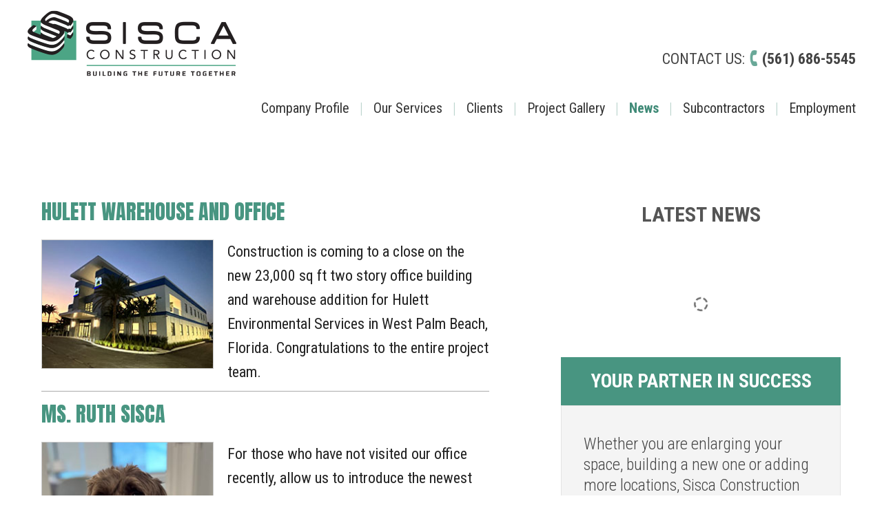

--- FILE ---
content_type: text/html; charset=utf-8
request_url: https://siscaconstruction.com/news?start=3
body_size: 8587
content:
<!DOCTYPE html>
<html lang="en-gb" dir="ltr">
<head>
	<meta name="viewport" content="width=device-width, initial-scale=1.0" />
	<meta charset="utf-8">
	<meta name="generator" content="Joomla! - Open Source Content Management">
	<title>Sisca Construction Services - News</title>
	<link href="/news?format=feed&amp;type=rss" rel="alternate" type="application/rss+xml" title="Sisca Construction Services - News">
	<link href="/news?format=feed&amp;type=atom" rel="alternate" type="application/atom+xml" title="Sisca Construction Services - News">
	<link href="/templates/sisca/favicon.ico" rel="icon" type="image/vnd.microsoft.icon">
<link href="/media/com_eventgallery/dist/eventgallery.css?v=5.7.4&amp;e=1" rel="stylesheet">
	<link href="/media/com_eventgallery/dist/responsive-static.css?v=5.7.4&amp;e=1" rel="stylesheet">
	<link href="/media/plg_system_jcepro/site/css/content.min.css?fe2b19f2ee347603dcb1ee4916167c1f" rel="stylesheet">
	<link href="https://fonts.googleapis.com/css?family=Roboto+Condensed:300,400,400i,700,700i" rel="stylesheet">
	<link href="https://fonts.googleapis.com/css?family=Anton" rel="stylesheet">
	<link href="/templates/sisca/css/font-awesome.css?f4a6f3" rel="stylesheet">
	<link href="/templates/sisca/css/owl.carousel.min.css?f4a6f3" rel="stylesheet">
	<link href="/templates/sisca/css/slicknav.css?f4a6f3" rel="stylesheet">
	<link href="/templates/sisca/css/style.css?f4a6f3" rel="stylesheet">
	<link href="/templates/sisca/css/responsive.css?f4a6f3" rel="stylesheet">
	<link href="https://fonts.googleapis.com/css?family=Open+Sans:400,400i,600,600i,700,700i&amp;subset=cyrillic,cyrillic-ext,latin-ext" rel="stylesheet">
	<link href="/media/com_ingallery/css/frontend.css?v=3.6.1" rel="stylesheet">
	<style>    div#events .item .eg-content,
    .eventgallery-subcategories .wrapper .content,
    .event-thumbnail.img-thumbnail,
    .eventgallery-events-imagelist .event-thumbnail,
    .eventgallery-module .thumbnails .thumbnail,
    .singleimage .thumbnail,
    #bigimageContainer,
    .imagetypeselection-container .eg-img,
    .share-preview .eg-img,
    .cart-item .item-image img,
    .eg-plg-img,
    .report-image .eg-img,
    .plg-eventgallery-event .eg-img
     {
      border: 1px solid #eee;
      border-radius: 5px;
      box-shadow: 0 4px 8px rgba(0, 0, 0, .05);
      overflow: hidden;
    }
    
    .thumbnails .event-thumbnail.img-thumbnail,
    .cart-item .img-thumbnail,
    .singleimage .thumbnail
     {
      padding: 0;
    }
    
    .thumbnails .event-thumbnail.img-thumbnail,
    .singleimage .thumbnail
     {
      margin: 8px;
    }</style>
<script type="application/json" class="joomla-script-options new">{"system.paths":{"root":"","rootFull":"https:\/\/siscaconstruction.com\/","base":"","baseFull":"https:\/\/siscaconstruction.com\/"},"csrf.token":"3f4d746b677bd14e2c8b0cc36037c8e3","joomla.jtext":{"JLIB_FORM_CONTAINS_INVALID_FIELDS":"The form cannot be submitted as it's missing required data. <br> Please correct the marked fields and try again.","JLIB_FORM_FIELD_REQUIRED_VALUE":"Please fill in this field","JLIB_FORM_FIELD_REQUIRED_CHECK":"One of the options must be selected","JLIB_FORM_FIELD_INVALID_VALUE":"This value is not valid"}}</script>
	<script src="/media/system/js/core.min.js?a3d8f8"></script>
	<script src="/media/system/js/fields/validate.min.js?75ac5d" type="module"></script>
	<script src="/media/mod_menu/js/menu.min.js?f4a6f3" type="module"></script>
	<script src="/media/vendor/jquery/js/jquery.min.js?3.7.1"></script>
	<script src="/media/legacy/js/jquery-noconflict.min.js?504da4"></script>
	<script src="/media/com_eventgallery/dist/eventgallery.js?v=5.7.4&amp;e=1"></script>
	<script src="/media/com_ingallery/js/masonry.pkgd.min.js?v=3.6.1" defer></script>
	<script src="/media/com_ingallery/js/frontend.js?v=3.6.1" defer></script>
	<script>window.EventGalleryLightboxConfiguration={"navigationFadeDelay":0,"slideshowSpeed":3000,"doUseSlideshow":true,"doUseAutoplay":false,"doTrackImageHits":true,"trackImageHitsUrl":"\/api\/index.php\/v1\/eventgallery\/imagehitcounter","KEY_CLOSE":"Close (Esc)","KEY_SHARE":"Share","KEY_DOWNLOAD":"Download","KEY_BUY":"Buy","KEY_ZOOM":"Zoom in\/out","KEY_PREVIOUS":"Previous (arrow left)","KEY_NEXT":"Next (arrow right)","KEY_FULLSCREEN":"Fullscreen","KEY_PLAYSLIDESHOW":"Play Slideshow","KEY_PAUSESLIDESHOW":"Pause Slideshow"};</script>
	<script>window.EventGalleryCartConfiguration={"add2cartdialogurl":"\/component\/eventgallery\/singleimage?layout=imagesetselection&format=raw&Itemid=106","removeUrl":"\/component\/eventgallery\/rest?task=removefromcart&format=raw&Itemid=106","add2cartUrl":"\/component\/eventgallery\/rest?task=add2cart&format=raw&Itemid=106","getCartUrl":"\/component\/eventgallery\/rest?task=getCart&format=raw&Itemid=106","removeLinkTitle":"Remove item from cart","removeAllItemsWarning":"Are you sure you want to remove all items from your cart?"};</script>
	<script>window.EventGalleryGooglePhotosConfiguration={"albumUrl":"\/component\/eventgallery\/googlephotosapi?task=getAlbum&format=raw&Itemid=106","albumsUrl":"\/component\/eventgallery\/googlephotosapi?task=getAlbums&format=raw&Itemid=106"};</script>
	<script type="application/json" id="ingallery-cfg">{"ajax_url":"\/component\/ingallery\/?task=gallery.view&language=en-GB","ajax_data_url":"\/component\/ingallery\/?task=picture.data&language=en-GB","lang":{"error_title":"Unfortunately, an error occurred","system_error":"Sytem error. Please view logs for more information or enable display errors in InGallery components settings."}}</script>

	
<!-- Google tag (gtag.js) -->
<script async src="https://www.googletagmanager.com/gtag/js?id=G-XBHHR57GHK"></script>
<script>
  window.dataLayer = window.dataLayer || [];
  function gtag(){dataLayer.push(arguments);}
  gtag('js', new Date());

  gtag('config', 'G-XBHHR57GHK');
</script>


<script async src='https://tag.simpli.fi/sifitag/1b366490-073e-0139-80fe-06b4c2516bae'></script>

</head>

<!-- custom class for content area -->

<body class="inner-page ">
	
<header>
  <div class="container">
       <div class="logo">
    <a href="https://siscaconstruction.com/">
<div id="mod-custom88" class="mod-custom custom">
    <div><img src="/images/logo.png" alt="Partners Employment Lawyers" /></div></div>
</a>
    </div>
      
    <div class="menu">
    
          <div class="header-right">
        <div class="right-top">
          <div class="header-call">
          
<div id="mod-custom89" class="mod-custom custom">
    <div>Contact Us: <img src="/images/call-icon.png" /> <a href="tel:(561)686-5545">(561) 686-5545</a></div></div>

          </div>
          <div class="clear"></div>
        </div>
      </div>
            
            <div class="nav-search">
        <div class="navigation">
        <ul class="mod-menu mod-list nav ">
<li class="nav-item item-102 deeper parent"><a href="/company-profile" >Company Profile</a><ul class="mod-menu__sub list-unstyled small"><li class="nav-item item-125"><a href="/company-profile/our-team" >Our Team</a></li></ul></li><li class="nav-item item-103"><a href="/our-services" >Our Services</a></li><li class="nav-item item-104"><a href="/clients" >Clients</a></li><li class="nav-item item-105 deeper parent"><a href="/project-gallery" >Project Gallery</a><ul class="mod-menu__sub list-unstyled small"><li class="nav-item item-129"><a href="/project-gallery/clubhouses" >Clubhouses</a></li><li class="nav-item item-130"><a href="/project-gallery/financial" >Financial</a></li><li class="nav-item item-131"><a href="/project-gallery/hospitality" >Hospitality</a></li><li class="nav-item item-132"><a href="/project-gallery/retail" >Retail</a></li><li class="nav-item item-133"><a href="/project-gallery/municipal-public" >Municipal/Public</a></li><li class="nav-item item-134"><a href="/project-gallery/medical" >Medical</a></li><li class="nav-item item-135"><a href="/project-gallery/speciality" >Speciality</a></li><li class="nav-item item-136"><a href="/project-gallery/storage" >Storage</a></li><li class="nav-item item-137"><a href="/project-gallery/offices" >Offices</a></li></ul></li><li class="nav-item item-106 current active"><a href="/news" aria-current="page">News</a></li><li class="nav-item item-107"><a href="/subcontractors" >Subcontractors</a></li><li class="nav-item item-108"><a href="/employment" >Employment</a></li></ul>
  
        </div>
      </div>
           
    </div>
  </div>
</header>


<div class="content-box">
  <div class="container">
      
    <div class="content-side right">
          <div class="blog" itemscope itemtype="https://schema.org/Blog">
    
        
    
    
    
    
                    		
        
        												<div class="items-row cols-1 row-0 row-fluid clearfix">
		   				<div class="span12">
					<div class="item column-1"
						itemprop="blogPost" itemscope itemtype="https://schema.org/BlogPosting">
							
    <div class="page-header">
                    <h2 itemprop="name">
                                    Hulett Warehouse and Office                            </h2>
        
        
        
            </div>
<div class="pull-left item-image">
            <img src="/images/news/Hulett_Warehouse_and_Office_Building.jpg" itemprop="thumbnail" width="250" height="188" loading="lazy">        </div>


    
    

    
        
        
                        
Construction is coming to a close on the new 23,000 sq ft two story office building and warehouse addition for Hulett Environmental Services in West Palm Beach, Florida.&nbsp;Congratulations to the entire project team.
        
    

    
    
    
        
					</div>
				</div>
				
            </div>
						        												<div class="items-row cols-1 row-1 row-fluid clearfix">
		   				<div class="span12">
					<div class="item column-1"
						itemprop="blogPost" itemscope itemtype="https://schema.org/BlogPosting">
							
    <div class="page-header">
                    <h2 itemprop="name">
                                    Ms. Ruth Sisca                            </h2>
        
        
        
            </div>
<div class="pull-left item-image">
            <img src="/images/news/Ruth_Sisca-_Puppy_Officer_in_Training.jpg" itemprop="thumbnail" width="250" height="349" loading="lazy">        </div>


    
    

    
        
        
                        
For those who have not visited our office recently, allow us to introduce the newest member of our staff Ms. Ruth Sisca. Ruth has been very busy assisting her big brother Buddy with his Chief Puppy Officer duties and is doing a wonderful job.
        
    

    
    
    
        
					</div>
				</div>
				
            </div>
						        												<div class="items-row cols-1 row-2 row-fluid clearfix">
		   				<div class="span12">
					<div class="item column-1"
						itemprop="blogPost" itemscope itemtype="https://schema.org/BlogPosting">
							
    <div class="page-header">
                    <h2 itemprop="name">
                                    Senior Project Superintendent John Johnson                            </h2>
        
        
        
            </div>
<div class="pull-left item-image">
            <img src="/images/news/JJ_Celebrating_EP_opening.jpg" itemprop="thumbnail">        </div>


    
    

    
        
        
                        
Senior Project Superintendent John Johnson celebrating the completion of the new Eastpointe Country Club project. Congratulations to the entire project team on this milestone achievement.&nbsp;
        
    

    
    
    
        
					</div>
				</div>
				
            </div>
						        												<div class="items-row cols-1 row-3 row-fluid clearfix">
		   				<div class="span12">
					<div class="item column-1"
						itemprop="blogPost" itemscope itemtype="https://schema.org/BlogPosting">
							
    <div class="page-header">
                    <h2 itemprop="name">
                                    Goldfish Swim School                            </h2>
        
        
        
            </div>
<div class="pull-left item-image">
            <img src="/images/news/Goldfish_Swim.png" itemprop="thumbnail">        </div>


    
    

    
        
        
                        
New Project: Sisca Construction has recently been awarded the contract for a new 7,560 sq ft Goldfish Swim School.
        
    

    
    
    
        
					</div>
				</div>
				
            </div>
						        												<div class="items-row cols-1 row-4 row-fluid clearfix">
		   				<div class="span12">
					<div class="item column-1"
						itemprop="blogPost" itemscope itemtype="https://schema.org/BlogPosting">
							
    <div class="page-header">
                    <h2 itemprop="name">
                                    Troiano Medical group                            </h2>
        
        
        
            </div>
<div class="pull-left item-image">
            <img src="/images/news/Troiano_Medical.jpg" itemprop="thumbnail">        </div>


    
    

    
        
        
                        
New Project: Sisca Construction has recently been award the contract for a 4,000 sq ft medical office build out and façade renovation for Troiano Medical group.
        
    

    
    
    
        
					</div>
				</div>
				
            </div>
						        												<div class="items-row cols-1 row-5 row-fluid clearfix">
		   				<div class="span12">
					<div class="item column-1"
						itemprop="blogPost" itemscope itemtype="https://schema.org/BlogPosting">
							
    <div class="page-header">
                    <h2 itemprop="name">
                                    Project Completion Lauderhill Fire Station #30                            </h2>
        
        
        
            </div>
<div class="pull-left item-image">
            <img src="/images/Lauderhill_Fire_Station_30.JPG" itemprop="thumbnail">        </div>


    
    

    
        
        
                        
Sisca Construction recently completed construction of the new 9,500 sq ft two bay Fire Station for the City of Lauderhill, Florida.
        
    

    
    
    
        
					</div>
				</div>
				
            </div>
						        												<div class="items-row cols-1 row-6 row-fluid clearfix">
		   				<div class="span12">
					<div class="item column-1"
						itemprop="blogPost" itemscope itemtype="https://schema.org/BlogPosting">
							
    <div class="page-header">
                    <h2 itemprop="name">
                                    Project Completion boutique Hotel at the Jupiter Pointe Marina                            </h2>
        
        
        
            </div>
<div class="pull-left item-image">
            <img src="/images/Jupiter_Pointe_Hotel.jpg" itemprop="thumbnail">        </div>


    
    

    
        
        
                        
Sisca Construction recently completed construction of the new 4 Story boutique Hotel at the Jupiter Pointe Marina. This project was phase II of the Mariana Master Plan and earlier last year we completed phase I which consisted of additions and new Marina Ship Store.
        
    

    
    
    
        
					</div>
				</div>
				
            </div>
						             
    
            <div class="items-more">
            
<ol class="nav nav-tabs nav-stacked">
            <li>
            <a href="/news/73-new-projects-md-now">
                New Projects MD Now</a>
        </li>
            <li>
            <a href="/news/68-project-completion-dq-grill-and-chill">
                Project Completion DQ Grill and Chill</a>
        </li>
            <li>
            <a href="/news/69-new-project-at-alton-town-center">
                New Project at Alton Town Center</a>
        </li>
            <li>
            <a href="/news/70-project-completion-five-below">
                Project Completion Five Below</a>
        </li>
            <li>
            <a href="/news/61-groundbreaking-for-new-eastpointe-country-club">
                Groundbreaking for new Eastpointe Country Club</a>
        </li>
            <li>
            <a href="/news/62-groundbreaking-for-margate-fire-station-58">
                Groundbreaking for Margate Fire Station #58</a>
        </li>
            <li>
            <a href="/news/63-ribbon-cutting-ceremony-and-grand-opening-of-the-city-of-boca-raton-fire-station-6">
                Ribbon Cutting Ceremony and Grand Opening of the City of Boca Raton Fire Station #6</a>
        </li>
            <li>
            <a href="/news/60-women-in-construction-spotlight-meet-doreen-hair">
                Women in Construction Spotlight: Meet Doreen Hair</a>
        </li>
            <li>
            <a href="/news/57-new-9-000-sq-ft-margate-fire-station-58">
                New 9,000 sq ft Margate Fire Station #58</a>
        </li>
            <li>
            <a href="/news/58-new-eastpointe-country-club-project-in-palm-beach-gardens">
                New Eastpointe Country Club project in Palm Beach Gardens</a>
        </li>
    </ol>
        </div>
    
                <div class="pagination">
                            <p class="counter pull-right">
                    Page 1 of 6                </p>
                        
            
<ul class="pagination-list">
	    <li class="disabled ">
        <a><span class="fa fa-angle-double-left" aria-hidden="true"></span></a>
    </li>
	    <li class="disabled ">
        <a><span class="fa fa-angle-left" aria-hidden="true"></span></a>
    </li>

			        <li class="active page-item">
        <a aria-current="true" aria-label="Page 1" href="#" class="page-link">1</a>
    </li>
			    <li class="page-item">
        <a aria-label="Go to page 2" href="/news?start=7" class="page-link">
            2        </a>
    </li>
			    <li class="page-item">
        <a aria-label="Go to page 3" href="/news?start=14" class="page-link">
            3        </a>
    </li>
			    <li class="page-item">
        <a aria-label="Go to page 4" href="/news?start=21" class="page-link">
            4        </a>
    </li>
			    <li class="page-item">
        <a aria-label="Go to page 5" href="/news?start=28" class="page-link">
            5        </a>
    </li>
			    <li class="page-item">
        <a aria-label="Go to page 6" href="/news?start=35" class="page-link">
            6        </a>
    </li>
	
	    <li class="page-item">
        <a aria-label="Go to next page" href="/news?start=7" class="page-link">
            <span class="fa fa-angle-right" aria-hidden="true"></span>        </a>
    </li>
	    <li class="page-item">
        <a aria-label="Go to end page" href="/news?start=35" class="page-link">
            <span class="fa fa-angle-double-right" aria-hidden="true"></span>        </a>
    </li>
</ul>

            
        </div>
    </div>

    </div>
    
       <div class="right-side">
      <div class="moduletable  project-galleries">
            <h3 >Latest News</h3>        
<div id="mod-custom113" class="mod-custom custom">
    <p><div class="ingallery-container" data-id="1"></div></p></div>
</div>
<div class="moduletable  right-col partner-section">
            <h3 >Your Partner in Success</h3>        
<div id="mod-custom102" class="mod-custom custom">
    <div class="partner-des">
<p>Whether you are enlarging your space, building a new one or adding more locations, Sisca Construction can help you achieve your goals while optimizing the quality and value of your investment.</p>
<p style="text-align: center;"><strong>Call us today to discuss your needs.</strong></p>
<h2><a href="tel:(561)686-5545"> (561) 686-5545</a></h2>
</div></div>
</div>

    </div>
       
  </div>
</div>

<div class="clearfix"></div>

<div class="clients-section">
 
   <div class="col-sm-12">
    <div class="row">
      <div class="right-section">
                       <h2 class="">What Our Clients Say</h2>            
<div class="latestnews">
<div class="owl-carousel owl-theme">
<div class="item">

<div class="col-sm-4 slide-img common">
<div class="row">
  <div class="left-section">
  <img src="/images/City_of_Boca_Raton_Logo.png" alt="" />
  </div>
</div>
</div>
<div class="dec-col col-sm-8 slide-text common">
<div class="text-inner">  
<p>“ Sisca is a seasoned Contractor who knows how to get the job done, making our project fun. ”</p>
<p><strong>Michael J. Dyko, Capital Improvements Manager, The City of Boca Raton</strong></p>          </div>       
</div>
</div>

	<!--<li itemscope itemtype="https://schema.org/Article">
		<a href="/testimonials/65-michael-j-dyko-capital-improvements-manager-the-city-of-boca-raton" itemprop="url">
			<span itemprop="name">
				Michael J. Dyko, Capital Improvements Manager, The City of Boca Raton			</span>
		</a>
	</li>-->
<div class="item">

<div class="col-sm-4 slide-img common">
<div class="row">
  <div class="left-section">
  <img src="/images/SLWSD.png" alt="" />
  </div>
</div>
</div>
<div class="dec-col col-sm-8 slide-text common">
<div class="text-inner">  
<p>“ The Quality of the finished product is excellent and on-site supervision, coordination and oversight provided by Sisca personnel have insured that the project stayed on schedule and within the established budget. The District has been very satisfied with performance by Sisca on the project to date and would be comfortable recommending them for construction of similar projects by other municipal clients. ”</p>
<p><strong>Dennis Pickle, District Manager St. Lucie West Services District</strong></p>          </div>       
</div>
</div>

	<!--<li itemscope itemtype="https://schema.org/Article">
		<a href="/testimonials/66-dennis-pickle-district-manager-st-lucie-west-services-district" itemprop="url">
			<span itemprop="name">
				Dennis Pickle, District Manager St. Lucie West Services District			</span>
		</a>
	</li>-->
<div class="item">

<div class="col-sm-4 slide-img common">
<div class="row">
  <div class="left-section">
  <img src="/images/City_of_Palm_Beach_Gardens_Logo.png" alt="" />
  </div>
</div>
</div>
<div class="dec-col col-sm-8 slide-text common">
<div class="text-inner">  
<p>“ Sisca Construction Services delivered two remarkable buildings that service, not only our staff and residents but brings countless other agencies and people to practice and train. Sisca has established a clear pattern of success. ”</p>
<p><strong>Maria Marino, Council Member, City of Palm Beach Gardens</strong></p>          </div>       
</div>
</div>

	<!--<li itemscope itemtype="https://schema.org/Article">
		<a href="/testimonials/67-maria-marino-council-member-city-of-palm-beach-gardens" itemprop="url">
			<span itemprop="name">
				Maria Marino, Council Member, City of Palm Beach Gardens			</span>
		</a>
	</li>-->
<div class="item">

<div class="col-sm-4 slide-img common">
<div class="row">
  <div class="left-section">
  <img src="/images/the-arc-logo.jpg" alt="" />
  </div>
</div>
</div>
<div class="dec-col col-sm-8 slide-text common">
<div class="text-inner">  
<p>“ Sisca Construction maintains a professional and detailed approach in everything they do. They have expertise in navigating municipal zoning and coding, estimates and sub-contractor negotiations. The Arc of Palm Beach County is honored to work with Sisca Construction on its many facility expansions and improvement efforts. We could not recommend them more highly. ”</p>
<p><strong>Pamela Payne, President and CEO, The ARC of Palm Beach County</strong></p>          </div>       
</div>
</div>

	<!--<li itemscope itemtype="https://schema.org/Article">
		<a href="/testimonials/64-kimberly-mccarten-president-and-ceo-the-arc-of-palm-beach-county" itemprop="url">
			<span itemprop="name">
				Kimberly McCarten, President and CEO, The ARC of Palm Beach County			</span>
		</a>
	</li>-->
<div class="item">

<div class="col-sm-4 slide-img common">
<div class="row">
  <div class="left-section">
  <img src="/images/testimonials/Temple_Judea.png" alt="" />
  </div>
</div>
</div>
<div class="dec-col col-sm-8 slide-text common">
<div class="text-inner">  
<p>“ From the onset of this project, we found SISCA CONSTRUCTION to be extremely professional and a pleasure to work with. The attention given to this project by both Charlie Sisca and Chuck Holland made us feel that we had more than a business arrangement but a partnership in completing a building we are both very proud of. ”</p>
<p><strong>Rabbi Joel L. Levine, Temple Judea</strong></p>          </div>       
</div>
</div>

	<!--<li itemscope itemtype="https://schema.org/Article">
		<a href="/testimonials/13-rabbi-joel-l-levine-temple-judea" itemprop="url">
			<span itemprop="name">
				Rabbi Joel L. Levine, Temple Judea			</span>
		</a>
	</li>-->
<div class="item">

<div class="col-sm-4 slide-img common">
<div class="row">
  <div class="left-section">
  <img src="/images/testimonials/Palm_Beach_Community_Bank.png" alt="" />
  </div>
</div>
</div>
<div class="dec-col col-sm-8 slide-text common">
<div class="text-inner">  
<p>“ Our experience has been much better than we were accustomed to receiving from general contractors. Not only did they require all sub-contractors to do a great job, but Sisca was also very helpful</p>
<p>in finalizing the small details that add so much to a job and to the appearance of a project. ”</p>
<p><strong>Calvin L. Cearley, Palm Beach Community Bank</strong></p>          </div>       
</div>
</div>

	<!--<li itemscope itemtype="https://schema.org/Article">
		<a href="/testimonials/14-calvin-l-cearley-palm-beach-community-bank" itemprop="url">
			<span itemprop="name">
				Calvin L. Cearley, Palm Beach Community Bank			</span>
		</a>
	</li>-->
<div class="item">

<div class="col-sm-4 slide-img common">
<div class="row">
  <div class="left-section">
  <img src="/images/testimonials/Ember_Group_Buccan.png" alt="" />
  </div>
</div>
</div>
<div class="dec-col col-sm-8 slide-text common">
<div class="text-inner">  
<p>“ As someone who has built a number of restaurants over the years, I have come to appreciate great construction firms and especially those that have real expertise in building restaurants. We recently engaged Sisca Construction to take on a very challenging project on the island of Palm Beach... ”</p>
<p><strong>Sam Slattery, The Ember Group, Buccan Restaurant</strong></p>
                <p>
			<a class="arrow-testi " href="/testimonials/20-sam-slattery-the-ember-group-buccan-restaurant">
				Read more			</a>
		</p>
    </div>       
</div>
</div>

	<!--<li itemscope itemtype="https://schema.org/Article">
		<a href="/testimonials/20-sam-slattery-the-ember-group-buccan-restaurant" itemprop="url">
			<span itemprop="name">
				Sam Slattery, The Ember Group, Buccan Restaurant			</span>
		</a>
	</li>-->
<div class="item">

<div class="col-sm-4 slide-img common">
<div class="row">
  <div class="left-section">
  <img src="/images/testimonials/US_Trust.jpg" alt="" />
  </div>
</div>
</div>
<div class="dec-col col-sm-8 slide-text common">
<div class="text-inner">  
<p>“ Of the three construction companies selected to bid on the job, Sisca Construction Services was selected because of reasonableness, and because of the level of client service and quality control discussed. ”</p>
<p><strong>Marc E. Wise, U.S. Trust Bank</strong></p>
                <p>
			<a class="arrow-testi " href="/testimonials/21-marc-e-wise-u-s-trust-bank">
				Read more			</a>
		</p>
    </div>       
</div>
</div>

	<!--<li itemscope itemtype="https://schema.org/Article">
		<a href="/testimonials/21-marc-e-wise-u-s-trust-bank" itemprop="url">
			<span itemprop="name">
				Marc E. Wise, U.S. Trust Bank			</span>
		</a>
	</li>-->
<div class="item">

<div class="col-sm-4 slide-img common">
<div class="row">
  <div class="left-section">
  <img src="/images/testimonials/Citibank.png" alt="" />
  </div>
</div>
</div>
<div class="dec-col col-sm-8 slide-text common">
<div class="text-inner">  
<p>“ It's not everyday you find more then a GC, a partner that will make every effort to make sure projects are delivered on time and within budget. We at Citibank have found that with Sisca Constructions and it makes us very proud to be associated with such a tremendous group of people. ”</p>
<p><strong>Sergio A. Broit, VP, Citibank</strong></p>
<p></p>          </div>       
</div>
</div>

	<!--<li itemscope itemtype="https://schema.org/Article">
		<a href="/testimonials/22-sergio-a-broit-vp-citibank" itemprop="url">
			<span itemprop="name">
				Sergio A. Broit, VP, Citibank			</span>
		</a>
	</li>-->
<div class="item">

<div class="col-sm-4 slide-img common">
<div class="row">
  <div class="left-section">
  <img src="/images/testimonials/Jeff_Industries.jpg" alt="" />
  </div>
</div>
</div>
<div class="dec-col col-sm-8 slide-text common">
<div class="text-inner">  
<p>“ The agency is extremely pleased with the progress completed towards the restoration of our facility. We are very impressed with the quality of work performed to date. I want to thank Ken for all the assistance furnished in selecting materials needed to complete this project. ”</p>
<p><strong>Claudia M. Roberts, MSED, CPRP, Jeff Industries</strong></p>
<p></p>          </div>       
</div>
</div>

	<!--<li itemscope itemtype="https://schema.org/Article">
		<a href="/testimonials/23-claudia-m-roberts-msed-cprp-jeff-industries" itemprop="url">
			<span itemprop="name">
				Claudia M. Roberts, MSED, CPRP, Jeff Industries			</span>
		</a>
	</li>-->
<div class="item">

<div class="col-sm-4 slide-img common">
<div class="row">
  <div class="left-section">
  <img src="/images/testimonials/Citibank.png" alt="" />
  </div>
</div>
</div>
<div class="dec-col col-sm-8 slide-text common">
<div class="text-inner">  
<p>“ On Behalf of Saltz Michelson Architects (SMA), I would like to take this opportunity to thank you and your team for the level of professionalism shown on the various Citibank Financial Centers we have produced together in South Florida. It required extensive planning, coordination, and attention to detail to ensure that these projects would be completed within the rigid schedule established by the client. ”</p>
<p><strong>Arthur Dearborn, VP, AIA, Citibank</strong></p>
                <p>
			<a class="arrow-testi " href="/testimonials/24-arthur-dearborn-vp-aia-citibank">
				Read more			</a>
		</p>
    </div>       
</div>
</div>

	<!--<li itemscope itemtype="https://schema.org/Article">
		<a href="/testimonials/24-arthur-dearborn-vp-aia-citibank" itemprop="url">
			<span itemprop="name">
				Arthur Dearborn, VP, AIA, Citibank			</span>
		</a>
	</li>-->
<div class="item">

<div class="col-sm-4 slide-img common">
<div class="row">
  <div class="left-section">
  <img src="/images/testimonials/Eastpointe.jpg" alt="" />
  </div>
</div>
</div>
<div class="dec-col col-sm-8 slide-text common">
<div class="text-inner">  
<p>“ I am writing this letter to thank you and your team for the great effort that everyone contributed during the recent fitness center project at Eastpointe Country Club. I especially wanted to thank you for assembling such a good team to work with. "</p>
<p><strong>David C. Sheldon, Eastpointe Country Club</strong></p>
                <p>
			<a class="arrow-testi " href="/testimonials/26-david-c-sheldon-eastpointe-country-club">
				Read more			</a>
		</p>
    </div>       
</div>
</div>

	<!--<li itemscope itemtype="https://schema.org/Article">
		<a href="/testimonials/26-david-c-sheldon-eastpointe-country-club" itemprop="url">
			<span itemprop="name">
				David C. Sheldon, Eastpointe Country Club			</span>
		</a>
	</li>-->
<div class="item">

<div class="col-sm-4 slide-img common">
<div class="row">
  <div class="left-section">
  <img src="/images/testimonials/glidden_spina.png" alt="" />
  </div>
</div>
</div>
<div class="dec-col col-sm-8 slide-text common">
<div class="text-inner">  
<p>“ Sisca Construction has our highest rating on quality &amp; integrity. ”</p>
<p><strong>John Glidden, Glidden Spina &amp; Partners Architects &amp; Planners, Inc.</strong></p>
<p></p>          </div>       
</div>
</div>

	<!--<li itemscope itemtype="https://schema.org/Article">
		<a href="/testimonials/27-john-glidden-glidden-spina-partners-architects-planners-inc" itemprop="url">
			<span itemprop="name">
				John Glidden, Glidden Spina & Partners Architects & Planners, Inc.			</span>
		</a>
	</li>-->
<div class="item">

<div class="col-sm-4 slide-img common">
<div class="row">
  <div class="left-section">
  <img src="/images/testimonials/pizzazz.png" alt="" />
  </div>
</div>
</div>
<div class="dec-col col-sm-8 slide-text common">
<div class="text-inner">  
<p>“I run my company by surrounding myself with good people. By that I mean those who are not only experts in their fields, but people with integrity, honesty and character. Charlie Sisca and his team are all of the above. Would I use them again? Absolutely! ”</p>
<p><strong>Dennis Marquez, Pizzazz Hair Salon</strong></p>
<p></p>          </div>       
</div>
</div>

	<!--<li itemscope itemtype="https://schema.org/Article">
		<a href="/testimonials/29-dennis-marquez-pizzazz-hair-salon" itemprop="url">
			<span itemprop="name">
				Dennis Marquez, Pizzazz Hair Salon			</span>
		</a>
	</li>-->
<div class="item">

<div class="col-sm-4 slide-img common">
<div class="row">
  <div class="left-section">
  <img src="/images/testimonials/brooklyn_water_bagels.png" alt="" />
  </div>
</div>
</div>
<div class="dec-col col-sm-8 slide-text common">
<div class="text-inner">  
<p>“ Thank you so much for all of your help and continued support in building my restaurant. The professional manner in which your whole company handled themselves was greatly appreciated. Again, thank you all for your support and I look forward to our next project together ”</p>
<p><strong>Mike Dangelo, Brooklyn Water Bagels</strong></p>          </div>       
</div>
</div>

	<!--<li itemscope itemtype="https://schema.org/Article">
		<a href="/testimonials/30-mike-dangelo-brooklyn-water-bagels" itemprop="url">
			<span itemprop="name">
				Mike Dangelo, Brooklyn Water Bagels			</span>
		</a>
	</li>-->
</div>
</div>        </div>
  </div>
  </div>
    
  <div class="clearfix"></div>
</div>

<footer>
  <div class="container">
    <div class="footer-top">
      <div class="row">
       
        
        <div class="col-md-4">
        <a href="https://siscaconstruction.com/">
<div id="mod-custom97" class="mod-custom custom">
    <div><img src="/images/footer-logo.png" /></div></div>
</a>
        </div>
                
                <div class="col-md-8">
          <div class="footer-des">
          
<div id="mod-custom98" class="mod-custom custom">
    <ul>
<li>1070 E. Indiantown Road, Suite 401<br /> Jupiter, FL 33477</li>
<li>Ph: <a href="tel:(561)686-5545"> (561) 686-5545</a><br /> Fx: (561) 686-5459</li>
<li><a href="mailto:Info@SiscaConstruction.com">Info@SiscaConstruction.com</a></li>
</ul></div>
  
          </div>
        </div>
               
      </div>
    </div>
    <div class="footer-bottom">
      <div class="row">
              <div class="col-sm-9">
         
<div id="mod-custom99" class="mod-custom custom">
    <p><strong>CGC# 058435</strong>. © 2018 Sisca Construction Services, LLC. All Rights Reserved. Website Development by <a href="http://www.siliconcoast.net/" target="_blank" rel="noopener"> Silicon Coast </a></p></div>
  
        </div>
               
                 <div class="col-sm-3">
        
<div id="mod-custom100" class="mod-custom custom">
    <div><a href="https://www.linkedin.com/company/sisca-construction-services-llc" target="_blank" rel="noopener noreferrer"><img src="/images/linkedin.png" alt="" /></a></div></div>
  
        </div>
                
      </div>
    </div>
  </div>
</footer>

 

<script type="text/javascript" src="/templates/sisca/js/owl.carousel.js"></script>
<script type="text/javascript" src="/templates/sisca/js/jquery.slicknav.js"></script>
<script type="text/javascript" src="/templates/sisca/js/custom.js"></script> 
</body>
</html>


--- FILE ---
content_type: text/css
request_url: https://siscaconstruction.com/templates/sisca/css/slicknav.css?f4a6f3
body_size: 1224
content:
/*!
 * SlickNav Responsive Mobile Menu v1.0.3
 * (c) 2015 Josh Cope
 * licensed under MIT
 */
.slicknav_btn {
  position: relative;
  display: block;
  vertical-align: middle;
  float: right;
  line-height: 1.125em;
  cursor: pointer; }
  .slicknav_btn .slicknav_icon-bar + .slicknav_icon-bar {
    margin-top:8px; }

.slicknav_menu {
  *zoom: 1; }
  .slicknav_menu .slicknav_menutxt {
    display: block;
    line-height: 1.188em;
    float: left; }
  .slicknav_menu .slicknav_icon {
    float: left;
    margin: 1.2px 0 0 0; }
  .slicknav_menu .slicknav_no-text {
    margin: 0; }
 .slicknav_menu .slicknav_icon-bar {
  border-radius: 0;
  display: block;
  height: 2px;
  width: 26px;
}
  .slicknav_menu:before {
    content: " ";
    display: table; }
  .slicknav_menu:after {
    content: " ";
    display: table;
    clear: both; }

.slicknav_nav {
  clear: both; }
  .slicknav_nav ul {
    display: block; }
  .slicknav_nav li {
    display: block; }
  .slicknav_nav .slicknav_arrow {
    font-size: 0.8em;
    margin: 0 0 0 0.4em; }
  .slicknav_nav .slicknav_item {
    cursor: pointer; }
    .slicknav_nav .slicknav_item a {
      display: inline; }
  .slicknav_nav .slicknav_row {
    display: block; }
  .slicknav_nav a {
    display: block; }
  .slicknav_nav .slicknav_parent-link a {
    display: inline; }

.slicknav_brand {
  float: left; }

.slicknav_menu {
  font-size: 16px;
  box-sizing: border-box;
  color: #333333;
}
.slicknav_nav ul.nav.menu {
  padding: 10px 0;
}
.slicknav_menu * {
  box-sizing: border-box; 
}
.slicknav_menu .slicknav_menutxt {
  color: /*#36426B*/ #fff; text-transform: uppercase; font-weight: normal;margin-right:10px; font-weight:300;padding-top:5px;font-size:14px;color:rgba(255,255,255,0.5);
}
  .slicknav_menu .slicknav_icon-bar {
    background-color: #000000; }
  
.slicknav_btn {
  min-height: 78px;
  padding: 25px 30px 25px 20px;
  text-decoration: none;
  z-index: 111111111;
  top: 10px;
}

.slicknav_nav {
  color: #fff;
  margin: 0;
  padding: 0;
  font-size: 0.875em;
  list-style: none;
  overflow: hidden; }
  .slicknav_nav ul {
    list-style: none;
    overflow: hidden;
    margin: 0 0 0 0; padding: 0; }
/*  .slicknav_nav .slicknav_row {
    padding: 5px 10px;
    margin: 2px 5px; }*/
    .slicknav_nav .slicknav_row:hover {
      /*-webkit-border-radius: 6px;
      -moz-border-radius: 6px;
      border-radius: 6px;*/
      /*background: #00b5e5;*/
      color: #fff; }
  .slicknav_nav a {
    padding: 10px 15px;
    margin: 1px 0px;
    text-decoration: none;
    color: #fff;
  }
  .slicknav_nav li:first-of-type > a { margin-top: 0; }

    .slicknav_nav a:hover , .slicknav_nav a:focus , .slicknav_nav li.active > a {
      background: transparent !important;
      color: #333333 !important;
      }
    .slicknav_nav a:hover a, .slicknav_nav a:focus a, .slicknav_nav li.active > a > a { 
      color: #333333 !important;
    }  
  .slicknav_nav .slicknav_txtnode {
    margin-left: 15px; }
  .slicknav_nav .slicknav_item a {
    padding: 0;
    margin: 0; }
  .slicknav_nav .slicknav_parent-link a {
    padding: 0;
    margin: 0; }

.slicknav_brand {
  color: #fff;
  font-size: 18px;
  line-height: 30px;
  padding: 7px 12px;
  height: 44px; }

/**********MENU FIX*****************/

.slicknav_nav { background: #00979b;  position: relative !important; top: 64px;  width: 100%; z-index:1000; left: 0; border-top: solid 1px #ffffff; z-index: 111111111; }

.slicknav_btn.slicknav_open .slicknav_icon span:nth-child(2){ display:none; }
.slicknav_btn.slicknav_open .slicknav_icon span:nth-child(1){ -webkit-transform:rotate(45deg) ; transform:rotate(45deg) ; position:relative; top:7px;}
.slicknav_btn.slicknav_open .slicknav_icon span:nth-child(3){ -webkit-transform:rotate(-45deg); transform:rotate(-45deg); position:relative; top: -2px;}

.slicknav_nav .slicknav_arrow { float:right;}
.slicknav_nav ul ul a { padding-left:30px;}
.slicknav_nav ul ul ul a { padding-left:35px;}
.slicknav_nav ul ul ul ul a { padding-left:40px;}

.slicknav_menu { /*border-top:rgba(255,255,255,0.2) solid 1px;*/ position:relative;}


.slicknav_menu { background:none ; }
.slicknav_nav a { font-size: 14px; }
.slicknav_nav ul > li > a { padding: 10px 15px !important; line-height: 1.2; text-transform: uppercase; }
.slicknav_nav ul > li > a span { display: block; }
.slicknav_nav ul ul > li > a { padding: 10px 15px 10px 25px !important; }
.slicknav_nav ul ul ul > li > a { padding: 10px 15px 10px 35px !important; }
.slicknav_menu {  float: left;  margin-top: 22px;  position: relative;  width: 100%;  }

.slicknav_menu { float: left;  margin: 0;  position: absolute;  right: 0;  top: 0;  width: 100%;  z-index: inherit !important; }

.slicknav_menu .slicknav_icon { float:right;}
.slicknav_menu .container { width: 100%; padding: 0; }

.slicknav_menu .slicknav_no-text {
  box-sizing: border-box;
  float: right;
  margin: 0;
  position: relative;
  text-align: center;
}

@media(min-width:768px){.slicknav_menu .slicknav_menutxt {display:none;}}
@media(min-width:1000px) { .slicknav_menu { display:none;} }
@media(max-width:999px) { .navigation { display:none; } }
@media(max-width: 767px) {
  
}

--- FILE ---
content_type: text/css
request_url: https://siscaconstruction.com/templates/sisca/css/style.css?f4a6f3
body_size: 4953
content:
	/****base css*********/

* {
	-webkit-box-sizing: border-box;
	-moz-box-sizing: border-box;
	box-sizing: border-box;
}
body {
	font-size: 30px;
	font-family: "Roboto Condensed", sans-serif;
	color: #222222;
	font-weight: 400;
	line-height: 44px;
	-webkit-font-smoothing: antialiased;
	padding: 0;
	margin: 0;
}
h1, h2, h3, h4, h5 {
	font-weight: normal;
}
h1 {
	font-size: 48px;
	margin: 0px 0px 30px;
	padding: 0;
	line-height: 60px;
	font-weight: 400;
	font-family: "Anton", sans-serif;
	color: #3b3b3b;
}
h2 {
	font-size: 48px;
	margin: 0px 0px 30px;
	padding: 0;
	line-height: 60px;
	font-weight: 400;
	color: #489581;
	font-family: "Anton", sans-serif;
	text-transform: uppercase;
}
h3 {
	font-size: 40px;
	margin: 0px 0px 30px;
	padding: 0;
	line-height: 44px;
	font-weight: 700;
	color: #555555;
}
h4 {
	font-size: 30px;
	margin: 0px 0px 20px;
	padding: 0;
	font-weight: 700;
	line-height: 44px;
	color: #333333;
}
.page-title {
	line-height: 1;
	margin: 0 0 20px 0;
	font-weight: normal;
	text-transform: uppercase;
}
.page-header {
	margin: 0;
	padding: 0;
	border: none;
}
h1.page-header, h2.page-header, h3.page-header {
	margin: 0px 0px 20px;
	padding: 0;
}
p {
	margin: 0px;
	padding: 0 0 40px 0;
	font-weight: 300;
}
/*p.p-head {}*/

a {
	color: #489581;
	outline: none !important;
	-webkit-outline: none;
	transition: all 0.3s ease-in 0s;
	-webkit-transition: all 0.3s ease-in 0s;
	text-decoration: none;
	outline: none;
	font-weight: 400;
}
a:hover, a:focus {
	outline: none !important;
	text-decoration: none;
	color: #222222;
}
img {
	max-width: 100%;
	height: auto;
	outline: none !important;
}
ol, ul {
	margin: 0 0 60px 60px;
	padding: 0 0 0 30px;
}
ul li {
	font-weight: 300;
}
ul.arrow-list {
	position: relative;
}
ul.arrow-list li {
	list-style-type: none;
}
ul.arrow-list li::before {
	color: #1a91a1;
	content: "";
	display: inline-block;
	font-family: "FontAwesome";
	font-size: 21px;
	left: 4px;
	position: absolute;
}
.no-padding {
	padding: 0px;
}
.container {
	max-width: 1660px;
	width: 94%;
	padding: 0;
	margin-left: auto;
	margin-right: auto;
}
.clearfix {
	clear: both;
}
.btn-basic {
	display: inline-flex;
	font-weight: 700;
	color: #ffffff;
	background: #489581;
	width: auto;
	height: 60px;
	padding: 9px 20px;
	text-transform: uppercase;
	vertical-align: middle;
	background-image: url(../images/btn-arrow.png);
	background-repeat: no-repeat;
	display: inline-block;
	background-position: 93% center;
	margin-bottom: 60px;
	transition: all 0.0s ease-in 0s;
	-webkit-transition: all 0.0s ease-in 0s;
	padding-right: 100px;
}
.btn-basic:hover {
	background:#333333 url(../images/btn-arrow.png) no-repeat 93% center;
	color:#fff;
	
}
a.btn-basic span { 
	font-weight: 400;
}

.btn-basic p {
	padding: 0;
	display: inline-block;
}
/* Pagination Object */

.pagination {
	width: 100%;
}
.pagination ul {
	list-style-type: none;	
	float: left;
	padding: 0px;
	margin: 0px;
}
.pagination ul li {
	display: inline-block;
	padding: 5px 10px;
	border: 0 solid;
	text-align: center;
}
.pagination ul li.active {
	background-color: #1a91a1;
}
.pagination ul li.active, .pagination ul li.active a {
	color: #ffffff;
}
/******************************* Bootstrap css ***************************************/

.btn-group-vertical > .btn-group::after, .btn-group-vertical > .btn-group::before, .btn-toolbar::after, .btn-toolbar::before, .clearfix::after, .clearfix::before, .container-fluid::after, .container-fluid::before, .container::after, .container::before, .dl-horizontal dd::after, .dl-horizontal dd::before, .form-horizontal .form-group::after, .form-horizontal .form-group::before, .modal-footer::after, .modal-footer::before, .nav::after, .nav::before, .navbar-collapse::after, .navbar-collapse::before, .navbar-header::after, .navbar-header::before, .navbar::after, .navbar::before, .pager::after, .pager::before, .panel-body::after, .panel-body::before, .row::after, .row::before {
	display: table;
	content: " ";
}
.btn-group-vertical > .btn-group::after, .btn-toolbar::after, .clearfix::after, .container-fluid::after, .container::after, .dl-horizontal dd::after, .form-horizontal .form-group::after, .modal-footer::after, .nav::after, .navbar-collapse::after, .navbar-header::after, .navbar::after, .pager::after, .panel-body::after, .row::after {
	clear: both;
}
.row {
	margin-right: -15px;
	margin-left: -15px;
}
.col-xs-1, .col-sm-1, .col-md-1, .col-lg-1, .col-xs-2, .col-sm-2, .col-md-2, .col-lg-2, .col-xs-3, .col-sm-3, .col-md-3, .col-lg-3, .col-xs-4, .col-sm-4, .col-md-4, .col-lg-4, .col-xs-5, .col-sm-5, .col-md-5, .col-lg-5, .col-xs-6, .col-sm-6, .col-md-6, .col-lg-6, .col-xs-7, .col-sm-7, .col-md-7, .col-lg-7, .col-xs-8, .col-sm-8, .col-md-8, .col-lg-8, .col-xs-9, .col-sm-9, .col-md-9, .col-lg-9, .col-xs-10, .col-sm-10, .col-md-10, .col-lg-10, .col-xs-11, .col-sm-11, .col-md-11, .col-lg-11, .col-xs-12, .col-sm-12, .col-md-12, .col-lg-12 {
	position: relative;
	min-height: 1px;
	padding-right: 15px;
	padding-left: 15px;
}
.col-xs-1, .col-xs-2, .col-xs-3, .col-xs-4, .col-xs-5, .col-xs-6, .col-xs-7, .col-xs-8, .col-xs-9, .col-xs-10, .col-xs-11, .col-xs-12 {
	float: left;
}
.col-xs-12 {
	width: 100%;
}
.col-xs-11 {
	width: 91.66666667%;
}
.col-xs-10 {
	width: 83.33333333%;
}
.col-xs-9 {
	width: 75%;
}
.col-xs-8 {
	width: 66.66666667%;
}
.col-xs-7 {
	width: 58.33333333%;
}
.col-xs-6 {
	width: 50%;
}
.col-xs-5 {
	width: 41.66666667%;
}
.col-xs-4 {
	width: 33.33333333%;
}
.col-xs-3 {
	width: 25%;
}
.col-xs-2 {
	width: 16.66666667%;
}
.col-xs-1 {
	width: 8.33333333%;
}
 @media (min-width: 768px) {
.col-sm-1, .col-sm-2, .col-sm-3, .col-sm-4, .col-sm-5, .col-sm-6, .col-sm-7, .col-sm-8, .col-sm-9, .col-sm-10, .col-sm-11, .col-sm-12 {
	float: left;
}
.col-sm-12 {
	width: 100%;
}
.col-sm-11 {
	width: 91.66666667%;
}
.col-sm-10 {
	width: 83.33333333%;
}
.col-sm-9 {
	width: 75%;
}
.col-sm-8 {
	width: 66.66666667%;
}
.col-sm-7 {
	width: 58.33333333%;
}
.col-sm-6 {
	width: 50%;
}
.col-sm-5 {
	width: 41.66666667%;
}
.col-sm-4 {
	width: 33.33333333%;
}
.col-sm-3 {
	width: 25%;
}
.col-sm-2 {
	width: 16.66666667%;
}
.col-sm-1 {
	width: 8.33333333%;
}
}
 @media (min-width: 992px) {
.col-md-1, .col-md-2, .col-md-3, .col-md-4, .col-md-5, .col-md-6, .col-md-7, .col-md-8, .col-md-9, .col-md-10, .col-md-11, .col-md-12 {
	float: left;
}
.col-md-12 {
	width: 100%;
}
.col-md-11 {
	width: 91.66666667%;
}
.col-md-10 {
	width: 83.33333333%;
}
.col-md-9 {
	width: 75%;
}
.col-md-8 {
	width: 66.66666667%;
}
.col-md-7 {
	width: 58.33333333%;
}
.col-md-6 {
	width: 50%;
}
.col-md-5 {
	width: 41.66666667%;
}
.col-md-4 {
	width: 33.33333333%;
}
.col-md-3 {
	width: 25%;
}
.col-md-2 {
	width: 16.66666667%;
}
.col-md-1 {
	width: 8.33333333%;
}
}
.nav > li {
	position: relative;
	display: block;
}
.nav > li > a {
	position: relative;
	display: block;
}
.carousel {
	position: relative;
}
.carousel-indicators {
	position: absolute;
	bottom: 10px;
	left: 50%;
	z-index: 15;
	width: 60%;
	padding-left: 0;
	margin-left: -30%;
	text-align: center;
	list-style: none;
}
.carousel {
	position: relative;
}
.carousel-inner {
	position: relative;
	width: 100%;
	overflow: hidden;
}
.carousel-inner > .item {
	position: relative;
	display: none;
	-webkit-transition: .6s ease-in-out left;
	-o-transition: .6s ease-in-out left;
	transition: .6s ease-in-out left;
}
.carousel-inner > .item > img, .carousel-inner > .item > a > img {
	line-height: 1;
}
 @media all and (transform-3d), (-webkit-transform-3d) {
.carousel-inner > .item {
	-webkit-transition: -webkit-transform .6s ease-in-out;
	-o-transition: -o-transform .6s ease-in-out;
	transition: transform .6s ease-in-out;
	-webkit-backface-visibility: hidden;
	backface-visibility: hidden;
	-webkit-perspective: 1000;
	perspective: 1000;
}
.carousel-inner > .item.next, .carousel-inner > .item.active.right {
	left: 0;
	-webkit-transform: translate3d(100%, 0, 0);
	transform: translate3d(100%, 0, 0);
}
.carousel-inner > .item.prev, .carousel-inner > .item.active.left {
	left: 0;
	-webkit-transform: translate3d(-100%, 0, 0);
	transform: translate3d(-100%, 0, 0);
}
.carousel-inner > .item.next.left, .carousel-inner > .item.prev.right, .carousel-inner > .item.active {
	left: 0;
	-webkit-transform: translate3d(0, 0, 0);
	transform: translate3d(0, 0, 0);
}
}
.carousel-inner > .active, .carousel-inner > .next, .carousel-inner > .prev {
	display: block;
}
.carousel-inner > .active {
	left: 0;
}
.carousel-inner > .next, .carousel-inner > .prev {
	position: absolute;
	top: 0;
	width: 100%;
}
.carousel-inner > .next {
	left: 100%;
}
.carousel-inner > .prev {
	left: -100%;
}
.carousel-inner > .next.left, .carousel-inner > .prev.right {
	left: 0;
}
.carousel-inner > .active.left {
	left: -100%;
}
.carousel-inner > .active.right {
	left: 100%;
}
.carousel-control {
	position: absolute;
	top: 50%;
	transform: translate(0, -50%);
	-webkit-transform: translate(0, -50%);
	left: 0;
	padding: 0 20px;
	font-size: 36px;
	color: #fff;
	text-align: center;
	filter: alpha(opacity=50);
	opacity: 0.5;
}
.carousel-control.left {
}
.carousel-control.right {
	right: 0;
	left: auto;
}
.carousel-control:hover, .carousel-control:focus {
	color: #fff;
	text-decoration: none;
	filter: alpha(opacity=90);
	outline: 0;
	opacity: .9;
}
.carousel-control .icon-prev, .carousel-control .icon-next, .carousel-control .glyphicon-chevron-left, .carousel-control .glyphicon-chevron-right {
	position: absolute;
	top: 50%;
	z-index: 5;
	display: inline-block;
}
.carousel-control .icon-prev, .carousel-control .glyphicon-chevron-left {
	left: 50%;
	margin-left: -10px;
}
.carousel-control .icon-next, .carousel-control .glyphicon-chevron-right {
	right: 50%;
	margin-right: -10px;
}
.carousel-control .icon-prev, .carousel-control .icon-next {
	width: 20px;
	height: 20px;
	margin-top: -10px;
	font-family: serif;
	line-height: 1;
}
.carousel-control .icon-prev:before {
	content: '\2039';
}
.carousel-control .icon-next:before {
	content: '\203a';
}
.carousel-indicators {
	position: absolute;
	bottom: 40px;
	left: 50%;
	z-index: 1;
	width: 60%;
	padding-left: 0;
	margin-left: -30%;
	text-align: center;
	list-style: none;
	margin-bottom: 0;
}
.carousel-indicators li {
	display: inline-block;
	width: 10px;
	height: 10px;
	border: solid 1px #ffffff;
	margin: 1px 0;
	text-indent: -999px;
	cursor: pointer;
	background-color: rgba(0, 0, 0, 0);
	order: 1px solid #fff;
	border-radius: 10px;
}
.carousel-indicators .active {
	width: 10px;
	height: 10px;
	border: solid 1px #ffffff;
	background-color: #fff;
}
.carousel-caption .btn {
	text-shadow: none;
}
/*********************************  Header ***************************************/

header {
	float: left;
	width: 100%;
	padding: 20px 0;
	color: #444444;
	background-color: #fff;
}
header .container {
	max-width: 1760px;
	width: 94%;
}
header .logo {
	float: left;
}
header a {
	color: #333333;
}
header .header-right {
	float: right;
}
header .right-top {
	color: #fff;
	font-weight: 500;
	float: right;
}
header .right-top p {
	padding: 0;
}
header .header-call {
	font-size: 26px;
	font-weight: 400;
	float: left;
	text-transform: uppercase;
	line-height: 1;
	color: #444444;
}
header .header-call img {
	vertical-align: middle;
	position: relative;
	bottom: 2px;
}
header .header-call a {
	font-weight: 700;
	color: #444444;
}
header .header-call a:hover, header .header-call a:focus {
	color: #418b78;
}
header .nav-search {
	float: right;
	clear: right;
}
header .menu {
	padding-top: 60px;
}
.navigation {
	float: left;
	clear: right;
	margin-top: 20px;
}
.navigation ul.nav {
	margin: 0;
	padding: 0;
}
.navigation ul.nav > li {
	list-style-type: none;
	display: inline-block;
	position: relative;
}
.navigation ul.nav > li:after {
	content: "|";
	position: absolute;
	top: 0;
	left: 0;
	color: #bdd6cf;
}
.navigation ul.nav > li:first-child:after {
	content: "";
}
.navigation ul.nav > li > a {
	font-size: 26px;
	font-weight: 400;
	color: #333333;
	font-weight: normal;
	text-transform: capitalize;
	padding-left: 25px;
	padding-right: 10px;
}
.navigation ul.nav > li:first-child > a {
	padding-left: 0;
}
.navigation ul.nav > li:last-child > a {
	padding-right: 0;
}
.navigation ul.nav > li.active > a {
	font-weight: 700;
	color: #418b78;
}
.navigation ul.nav > li > a:hover, .navigation ul.nav > li > a:focus, .navigation ul.nav > li:hover > a {
	background: transparent;
	color: #418b78;
}
.navigation ul.nav ul {
	display: none;
	position: absolute;
	width: 180px;
	background: #f4f4f4;
	padding: 5px 0;
}
.navigation ul.nav li:hover > ul {
	display: block;
}
.navigation ul.nav ul li {
	list-style-type: none;
	position: relative;
}
.navigation ul.nav ul li a {
	display: block;
	width: 100%;
	color: #1a91a1;
	padding: 0 15px;
	font-size: 18px;
	font-weight: normal;
text-transform text-underline-position:
}
.navigation ul.nav ul li a:hover, .navigation ul.nav ul li a:focus, .navigation ul.nav ul li.active > a, .navigation ul.nav ul li:hover > a {
	background: transparent;
	color: #000;
}
.navigation ul.nav ul ul {
	top: 0;
	left: 180px;
}
.navigation ul.nav li.mega-menu ul {
	display: block;
	opacity: 0;
	visibility: hidden;
}
.navigation ul.nav li.mega-menu > ul {
	width: 930px;
	left: 150%;
	transform: translate(-50%, 0);
	-webkit-transform: translate(-50%, 0);
	padding: 30px 25px;
}
.navigation ul.nav li.mega-menu > ul > li {
	width: 260px;
	border-right: 1px solid #9f9f9f;
}
.navigation ul.nav li:hover > ul {
	opacity: 10;
	visibility: visible;
	z-index: 9;
	margin: 0;
}
.navigation ul.nav li.mega-menu > ul > ul {
	display: block;
}
.navigation ul.nav li.mega-menu ul li {
	position: static;
}
.navigation ul.nav li.mega-menu > ul > li > ul {
	left: 285px;
	min-height: 301px;
	padding: 0 0 0 10px;
	top: 30px;
	width: 63%;
}
.navigation ul.nav li.mega-menu > ul > li > ul > li {
	float: left;
	width: 50%;
}
/*********************************  Slider ***************************************/

.slider {	width: 100%;	float: left;	position: relative;	z-index: 1;	margin-bottom: -12px;}
.slider .navigation-container { top:50% !important; transform:-webkit-translate(0,-50%); transform:translate(0,-50%);}

/*********************************  Content Box  ***************************************/

.home-page .content-box {
	width: 100%;
	float: left;
	padding: 85px 0;
	background-image: url(../images/content-bg.jpg);
	background-repeat: no-repeat;
	display: inline-block;
	background-position: center;
}
.home-page .content-side {
	float: left;
	width: 100%;
	max-width: 780px;
}
.home-page .content-side.right {
	float: left;
	width: 60%;
	max-width: 990px;
}
.home-page .right-side {
	float: right;
	width: 40%;
	max-width: 510px;
	z-index: 1;
}
.home-page .left-side {
	float: left;
	padding-right: 15px;
	width: 25%;
}
.home-page .left-side .left-col {
	float: left;
	width: 100%;
}
.home-page .left-side .left-col + .left-col {
	margin-top: 10px;
}
.home-page .content-side.both {
	float: left;
	margin-left: 1%;
	width: 39%;
}
.home-page .content-side.left {
	float: right;
	width: 73%;
}
.home-page .content-side h1 {
	margin: 0;
}
.home-page .content-side .btn-default {
	font-size: 36px;
	color: #fff;
	font-weight: 700;
	background: #549786;
	padding: 15px 40px;
	text-transform: uppercase;
	display: inline-block;
	line-height: 1;
}
.home-page .content-side .btn-default:hover {
	background: #3b3b3b;
}
.home-page .right-side {
}
.home-page .right-side h3 {
	font-size: 36px;
	color: #545454;
	text-transform: uppercase;
	text-align: center;
}
.home-page .right-side .announcements-part {
	background: #fff;
	margin-bottom: 15px;
}
.home-page .right-side .announcements-part .awarded-logo {
	border: 1px solid #cccccc;
	padding: 1px;
	margin: 16px 10px 0 10px;
}
.home-page .right-side .awarded-cont {
	margin: 11px 0;
	width: 100%;
	max-width: 270px;
}
.home-page .right-side .awarded-cont span {
	font-size: 20px;
	color: #777777;
	display: block;
}
.home-page .right-side .awarded-cont a {
	font-size: 24px;
	line-height: 25px;
	color: #4c8b7b;
	display: block;
	text-transform: uppercase;
}
.home-page .right-side .awarded-cont a:hover {
	color: #444444;
}
.home-page .right-side .awarded-cont p {
	font-weight: 700;
	font-style: italic;
	font-size: 24px;
	color: #444444;
	line-height: 30px;
	padding-bottom: 10px;
}
.home-page .right-side .announcements-part .arrow {
	background: #549786;
	display: inline-block;
	height: 100%;
	position: absolute;
	top: 0;
	right: 0;
	width: 30px;
	min-height: 180px;
}
.home-page .right-side .announcements-part .arrow img {
	vertical-align: middle;
	align-items: center;
	position: relative;
	top: 40%;
	left: 8px;
}
/*********************************  Clients Section ***************************************/

.clients-section {
	border-top: 35px solid #cccccc;
	border-bottom: 35px solid #cccccc;
	background: #cccccc;
}
.clients-section .slide-img {
	background: #fff;
}
.clients-section .left-section {
    min-height: 718px;
    align-items: center;
    display: flex;
}
.clients-section .left-section img {
	margin: 0 auto;
	display: table;
}
/*.clients-section .right-section {
	background: #69a898;
}*/
.clients-section .right-section .latestnews .item .slide-text {
    background: #69a898;
    min-height: 718px;
    display: -webkit-inline-box;
    -webkit-box-align: center;
    -ms-flex-align: center;
    align-items: center;
}

.clients-section .right-section .owl-carousel {
}
.clients-section .right-section .dec-col {
	text-align: center;
	margin: 0 auto;
}
.clients-section .right-section h2 {
	color: #e1e1e1;
	line-height: inherit;
	padding-top: 30px;
	text-align: center;
	position: absolute;
	top: 0;
	right: 22%;
	z-index: 11;
}
.clients-section .right-section .dec-col p {
	font-style: italic;
	line-height: 52px;
	color: #ffffff;
	font-weight: 400;
}
.clients-section .owl-carousel .owl-nav button:focus {
	outline: none;
}
.clients-section .owl-carousel .owl-nav button.owl-prev {
	position: absolute;
	top: 45%;
	left: 36%;
}
.clients-section .owl-carousel .owl-nav button.owl-next {
	position: absolute;
	top: 45%;
	right: 3%;
}
.clients-section .owl-carousel .owl-nav button span {
	font-size: 100px;
	color: #cccccc;
}

.clients-section .right-section .latestnews .owl-dots  { display: none; }
.clients-section .right-section .latestnews .item .slide-img .left-section img { width: inherit; max-width: 400px; }
.clients-section .right-section .latestnews .item .slide-text .text-inner { width: 100%; max-width: 960px; margin: auto; padding-bottom: 20px; display: table; }
.clients-section .right-section .latestnews .item .slide-text a.arrow-testi { color: #ffffff; }
.clients-section .right-section .latestnews .item .slide-text a.arrow-testi:hover { color: #444444; }

/*********************************  Footer ***************************************/

footer {
	background: #2e2e2e;
	float: left;
	width: 100%;
}
footer .container {
	max-width: 1391px;
}
footer .footer-top {
	padding-top: 130px;
	padding-bottom: 110px;
}
footer .footer-des {
}
footer .footer-des ul {
	padding: 0;
	margin: 0;
	list-style-type: none;
}
footer .footer-des li {
	position: relative;
	padding-left: 50px;
}
footer .footer-des ul li {
	font-size: 21px;
	line-height: 24px;
	color: #fff;
	display: block;
	font-weight: 300;
	padding-bottom: 20px;
}
footer .footer-des p.call {
	padding: 0;
}
footer .footer-des ul li a {
	font-size: 21px;
	line-height: 24px;
	color: #fff;
	display: inline-block;
	font-weight: 300;
}
footer .footer-des ul li a:hover {
	color: #489581;
}
footer .footer-des li:before {
	content: "";
	position: absolute;
	top: 0;
	left: 0;
	background-repeat: no-repeat;
	background-position: center;
	height: 40px;
	width: 30px;
}
footer .footer-des li:nth-child(1):before {
	background-image: url("../images/location-icon.png");
}
footer .footer-des li:nth-child(2):before {
	background-image: url("../images/call-icon.png");
}
footer .footer-des li:nth-child(3):before {
	background-image: url("../images/mail-icon.png");
	height: 20px;
}
footer .footer-bottom {
	margin-bottom: 85px;
}
footer .footer-bottom p {
	font-size: 21px;
	color: #cccccc;
	font-weight: 400;
	padding: 0;
}
footer .footer-bottom p a {
	font-weight: 700;
	color: #fff;
}
footer .footer-bottom p a:hover {
	color: #489581;
}
footer .footer-bottom img {
	float: right;
	padding-top: 5px;
}
/*********************************  Landing Page  ***************************************/



.content-box {
	width: 100%;
	float: left;
	padding: 100px 0 80px 0;
}
.content-side {
	float: left;
	width: 100%;
}
.content-side.right {
	float: left;
	width: 65%;
	max-width: 1000px;
}
.inner-banner {
	float: left;
	width: 100%;
	position: relative;
}
.inner-page .slider img {
	width: 100%;
	height: 500px;
}
.inner-banner .custom {
	float: left;
	width: 100%;
	background-size: cover;
	background-position: center;
	background-repeat: no-repeat;
	min-height: 521px;
	position: relative;
}
.left-side {
	float: left;
	padding-right: 15px;
	width: 25%;
}
.left-side .left-col {
	float: left;
	width: 100%;
}
.left-side .left-col + .left-col {
	margin-top: 10px;
}
.content-side.both {
	float: left;
	margin-left: 1%;
	width: 40%;
}
.content-side.left {
	float: right;
	width: 73%;
}
.inner-page .content-side {
}
.right-side {
	float: right;
	width: 35%;
	max-width: 505px;
	z-index: 1;
	position: relative;
}
.right-side .right-col {
	float: left;
	width: 100%;
}
.right-side .right-col + .right-col {
	margin-top: 100px;
}
.right-side .project-galleries {
}
.right-side .project-galleries h3 {
	font-size: 36px;
	text-transform: uppercase;
	text-align: center;
}
.right-side .project-galleries ul {
	margin: 0;
	padding: 0;
}
.right-side .project-galleries ul li {
	margin-bottom: 10px;
}
.right-side .project-galleries ul li a {
	color: #444444;
	line-height: 1;
	text-transform: uppercase;
	padding-left: 20px;
	background: #f0f0f0;
	height: 70px;
	padding: 20px 0 20px 40px;
	position: relative;
	display: block;
}
.right-side .project-galleries ul li a:hover {
	background: #aaaaaa;
	color: #ffffff;
}
.right-side .project-galleries ul li a:before {
	content: "|";
	position: absolute;
	top: 3px;
	left: 15px;
	font-size: 60px;
	color: #ffffff;
}
.right-side .project-galleries ul li a:after {
	content: "\f105";
	position: absolute;
	top: 0;
	right: 0px;
	display: inline-block;
	background: #489581;
	height: 59px;
	color: #ffffff;
	width: 35px;
	text-align: center;
	font-size: 45px !important;
	padding-top: 11px;
	display: inline-block;
	font: normal normal normal 14px/1 FontAwesome;
	font-size: inherit;
	text-rendering: auto;
	-webkit-font-smoothing: antialiased;
}
.right-side .partner-section {
}
.right-side .partner-section {
	background: #489581;
	text-align: center;
}
.right-side .partner-section h3 {
	font-size: 33px;
	color: #ffffff;
	line-height: 1;
	padding: 21px 0;
	text-transform: uppercase;
	margin: 0;
}
.right-side .partner-section .partner-des {
	background: #f4f4f4;
	border: 1px solid #e3e3e3;
	padding-top: 40px;
}
.right-side .partner-section .partner-des p {
	width: 100%;
	max-width: 420px;
	margin: 0 auto;
	font-size: 24px;
	color: #444444;
	line-height: 30px;
	text-align: left;
}
.right-side .partner-section .partner-des p a {
	font-weight: 700;
}
.content-side .blog .items-leading .item-image { margin-right: 20px; }
.content-side .blog .items-leading .item-image img { border: 1px solid #cccccc; }
.content-side .blog .items-leading p { padding-bottom: 20px; }
.content-side .blog .items-leading h2 {	font-size: 30px; margin-bottom: 23px;}
.home-page .right-side .announcements-part:hover .arrow {
	background: #3b3b3b;
}


#events .item .content .data {
    background-color: rgba(0,0,0,.7);
}

/*16-7-2018*/
.content-side .blog .items-row { border-bottom: 1px solid #aaaaaa; padding-bottom: 10px; margin-bottom: 15px; }
.content-side .blog .items-row .item .item-image { margin-right: 20px; }
.content-side .blog .items-row .item .item-image img { border: 1px solid #cccccc; }
.content-side .blog .items-row .item h2 { font-size: 30px; margin-bottom: 23px; line-height: 35px; }
.content-side .blog .items-row .item p { padding-bottom: 20px; } 
.content-side .blog .items-row .item p:last-child { padding-bottom: 0; }

.content-side .blog .items-row .span6 { width: 50%; float: left; }


/**ie issue***********/









@media(min-width:768px){
  .clients-section .right-section .latestnews .item {   
 display: -webkit-box;      /* OLD - iOS 6-, Safari 3.1-6 */
  display: -moz-box;         /* OLD - Firefox 19- (buggy but mostly works) */
  display: -ms-flexbox;      /* TWEENER - IE 10 */
  display: -webkit-flex;     /* NEW - Chrome */
  display: flex;             /* NEW, Spec - Opera 12.1, Firefox 20+ */    }

.clients-section .right-section .latestnews .item .slide-text {   
display: -webkit-inline-box;   
 -webkit-box-align: center; 
  -ms-flex-align: center;    
  align-items: center;    
  justify-content: center;    
  -ms-flex-pack: center;    
  display: -ms-flexbox;    
  -ms-flex-direction: column;}
  
  
	.clients-section .left-section { min-height:0px !important;}
.clients-section .slide-text.common {    /*padding-top: 130px;*/}

.clients-section .col-sm-4.common {  
display: -webkit-inline-box;   
 -webkit-box-align: center;  
 -ms-flex-align: center;    
 align-items: center;    
 justify-content: center;   }
  
.clients-section .col-sm-4 {  
     display: -webkit-inline-box;    -webkit-box-align: center;  -ms-flex-align: center;    align-items: center;    justify-content: center;      -ms-flex-pack: center;    display: -ms-flexbox;   flex-direction: column  -ms-flex-direction: column;
	 }
  
.clients-section  .dec-col.col-sm-8.slide-text.common {	padding-top: 0 !important;}
	
.clients-section .right-section .latestnews .item .slide-text { min-height:0px;}	
.clients-section .dec-col.col-sm-8.slide-text.common {    padding: 150px 0 50px !important;}  
.clients-section .col-sm-4.common .row {
    width: 100%;
}  
  
	}



--- FILE ---
content_type: text/css
request_url: https://siscaconstruction.com/templates/sisca/css/responsive.css?f4a6f3
body_size: 1491
content:
@media(max-width:1600px) {
	.clients-section .right-section .latestnews .item .slide-text .text-inner { max-width: 800px; } 
}
@media(max-width:1400px) {

	body { font-size: 22px; line-height: 35px; }

	.container { max-width: 1160px; }

	h1 { font-size: 40px; }

	h2 { font-size: 40px; }

	h3 { font-size: 35px; }

	h4 { font-size: 25px; }

	.content-side.both { width: 35%; }

	.home-page .content-side.right { max-width: 680px; }

	.home-page .right-side { max-width: 350px; margin-right: 15px; }

	header { padding: 15px 0; }

	header .header-call { font-size: 22px; }

	header .header-call img { bottom: 3px; width: 15px; }

	.navigation { margin-top: 40px; }

	.navigation ul.nav > li > a { font-size: 20px; padding-left: 20px; padding-right: 15px; }

	.home-page .right-side h3 { font-size: 25px; }

	.home-page .right-side .announcements-part .awarded-logo { margin-top: 33px; }

	.home-page .right-side .awarded-cont { max-width: 200px; }

	.home-page .right-side .awarded-cont a { font-size: 20px; }

	.home-page .right-side .awarded-cont p { font-size: 19px; line-height: 24px; }

	.home-page .right-side .announcements-part .arrow { min-height: inherit; }

	.home-page .content-side .btn-default { font-size: 25px; }

	.clients-section .right-section .dec-col p { line-height: 35px; }

	.clients-section .owl-carousel .owl-nav button.owl-prev, .clients-section .owl-carousel .owl-nav button.owl-next { top: 45%; }

	footer .footer-bottom p { font-size: 18px; }

	footer .footer-top { padding-top: 110px; padding-bottom: 90px; }

	footer .footer-bottom { margin-bottom: 60px; }

	.right-side .partner-section .partner-des p { max-width: 340px; }

	.content-side.right { max-width: 650px; }

	.right-side .project-galleries h3 { font-size: 30px; }

	.right-side .partner-section h3 { font-size: 28px; }

	.inner-page .content-box ol, ul { margin: 0 0 40px 40px; }

	.right-side .project-galleries ul li a { padding: 25px 40px; }

	.btn-basic { width: auto; padding: 12px 80px 12px 20px; }
  	.clients-section .left-section { min-height: 496px; }
  	.clients-section .right-section .latestnews .item .slide-text { min-height: 496px; }
  	.clients-section .right-section .latestnews .item .slide-text .text-inner { max-width: 700px; } 
  	.clients-section .right-section h2 { right: 20%; }
}



@media(max-width:1249px) {

	.navigation ul.nav > li > a { font-size: 18px; padding-left: 15px; padding-right: 10px; }
	.clients-section .right-section .latestnews .item .slide-text .text-inner { max-width: 550px; }
	.clients-section .right-section h2 { padding-top: 20px; }
}



@media(max-width:1024px) {

	h1 { font-size: 35px; }

	h2 { font-size: 35px; }

	h3 { font-size: 30px; }

	h4 { font-size: 20px; }

	.inner-page .slider img { height: auto; }

	header { padding: 10px 0 5px 0; }

	header .header-call { font-size: 20px; }

	header .menu { padding-top: 70px; }

	.navigation { margin-top: 30px; }

	.navigation ul.nav > li > a { font-size: 15px; padding-left: 10px; padding-right: 5px; }

	.clients-section .owl-carousel .owl-nav button.owl-prev { left: 35%; }

	.clients-section .owl-carousel .owl-nav button.owl-next { right: 2%; }

	.clients-section .left-section img { width: 200px; }

	.clients-section .right-section { padding: 0; } 

	footer .footer-bottom p { font-size: 15px; line-height: 30px; }

	footer .footer-des ul li { font-size: 18px; }

	footer .footer-des ul li a { font-size: 18px; }

	.content-side.right { max-width: 600px; }

	.right-side .project-galleries h3 { font-size: 25px; }

	.right-side .partner-section h3 { font-size: 25px; }

	.right-side .partner-section .partner-des p { max-width: 280px; font-size: 21px; } 

	.clients-section .left-section { min-height: 531px; }
	.clients-section .right-section .latestnews .item .slide-text { min-height: 531px; }
	.clients-section .right-section .latestnews .item .slide-img .left-section img { width: 80%; }
	.clients-section .right-section h2 { right: 17%; }
}



@media(max-width:991px) {

	.left-side { width: 100%; }

	.content-side.both { width: 100%; margin: 0; }

	.content-side.left { width: 100%; }

	header .logo { position: relative; width: 250px; }

	header .menu { padding: 0; }

	header .header-right { padding-top: 80px; }

	.home-page .content-box{ background-repeat: repeat; padding: 50px 0; }

	.home-page .content-side.right { max-width: 100%; width: 100%; }

	.home-page .right-side { max-width: 100%; width: 100%; }

	.home-page .right-side .announcements-part .awarded-logo { margin: 0 auto; display: table; margin-top: 10px; }

	.home-page .right-side .awarded-cont { max-width: 94%; margin: 31px 0; }

	.clients-section .right-section .dec-col p { line-height: 28px; font-size: 20px; }

	footer .footer-top { padding: 60px 0; }

	footer .footer-des { margin-top: 30px; }

	.inner-page h1, h2, h3 { margin-bottom: 20px; }

	.content-side.right { max-width: 100%; width: 100%; }

	.right-side { max-width: 100%; width: 100%; }

	.right-side .partner-section .partner-des p { max-width: 94%; }

	.content-box { padding: 70px 0; }

	.inner-page .content-box ol, ul { margin: 0 0 30px 30px; }

	.right-side .right-col + .right-col { margin-top: 50px; } 

	.clients-section .right-section .latestnews .item .slide-text .text-inner { max-width: 410px; }
	.clients-section .right-section h2 { right: 12%; }
}	



/***mobile*******/



@media(max-width:767px) {

	body { font-size: 18px; line-height: 30px; }

	.container { width: 100%; padding: 0 20px; }

	h1 { font-size: 30px; line-height: 50px; }

	h2 { font-size: 30px; line-height: 50px; }

	h3 { font-size: 25px; }

	h4 { font-size: 18px; }

	header .header-call { font-size: 18px; }

	.home-page .right-side .announcements-part .awarded-logo { margin-left: 15px; margin-top: 10px; }

	.home-page .right-side .awarded-cont { margin-bottom: 40px; }

	.home-page .right-side .announcements-part .col-sm-4 { width: 30%; float: left; }

	.home-page .right-side .announcements-part .col-sm-8 { width: 70%; float: left; }

	footer .footer-bottom img { float: inherit; display: block; margin: 0 auto; margin-top: 20px; }

	.btn-basic { padding: 15px 75px 15px 20px; margin-bottom: 30px; }

	.right-side .project-galleries ul li a { height: 50px; padding: 17px 40px; }

	.right-side .project-galleries ul li a:before { font-size: 40px; }

	.right-side .project-galleries ul li a:after { font-size: 30px !important; height: 43px; padding-top: 7px; }
	.content-side .blog .items-leading .item-image {	margin-right: 0 auto;	width: 100%; margin-bottom: 10px;}
	.content-side .blog .items-leading .item-image img {	border: 1px solid #cccccc;	margin: 0 auto;padding: 0;	display: table;}

	.content-side .blog .items-row .item h2 { font-size: 20px; line-height: 35px; }

	.clients-section .right-section .latestnews .item .slide-img .left-section img { width: auto; }
	.clients-section .right-section h2 { top: 46%; right: auto; width: 100%; text-align: center; }
	.clients-section .right-section .dec-col { max-width: 100%; width: 100% }
	.clients-section .owl-carousel .owl-nav button.owl-prev { left: 2%; }
	.clients-section .owl-carousel .owl-nav button.owl-next { right: 2%; }
	.clients-section .owl-carousel .owl-nav button.owl-prev, .clients-section .owl-carousel .owl-nav button.owl-next { top: 65%; }
	
	.clients-section .left-section { min-height: 450px; }
	.clients-section .right-section .latestnews .item .slide-text .text-inner { max-width: 460px; }

}	

@media(max-width:479px) {

	h1 { font-size: 20px; line-height: 30px; }

	h2 { font-size: 20px; line-height: 30px; }

	h3 { font-size: 18px; }

	h4 { font-size: 18px; }

	header .logo { width: 150px; }

	header .header-right { padding: 15px 0; }

	.home-page .content-box { padding: 30px 0; }

	.home-page .content-side .btn-default { font-size: 20px; }

	.home-page .right-side .announcements-part .awarded-logo { margin: 20px auto; }

	.home-page .right-side .awarded-cont { max-width: 80%; }

	.home-page .right-side .awarded-cont p { font-size: 18px; }

	.home-page .right-side h3 { font-size: 22px; }

	.home-page .right-side .announcements-part .col-sm-4 { width: 100%; }

	.home-page .right-side .announcements-part .col-sm-8 { width: 100%; }

	.home-page .right-side { margin-right: 0; }

	.home-page .right-side .announcements-part .arrow { margin-right: 15px; }

	.home-page .right-side .awarded-cont { margin-left: 15px; margin-top: 0; margin-bottom: 0; }

	.clients-section .right-section h2 { padding-top: 20px; }

	.clients-section .owl-carousel .owl-nav button.owl-prev { left: 35%; top: auto; bottom: 0; }

	.clients-section .owl-carousel .owl-nav button.owl-next { right: 35%; top: auto; bottom: 0; }

	footer .footer-top { padding: 30px 0; }

	footer .footer-bottom { margin-bottom: 40px; }

	footer .footer-des ul li { font-size: 16px; padding-left: 40px; }

	footer .footer-des ul li a { font-size: 16px; }

	footer .footer-bottom p { line-height: 20px; }

	.content-box { padding: 50px 0; }

	.inner-page .content-box ol, ul { margin: 0 0 30px 0; }

	.right-side .project-galleries h3 { font-size: 20px; } 

	.right-side .partner-section h3 { font-size: 20px; }

	.right-side .partner-section .partner-des p { font-size: 18px; }

	.content-side .blog .items-row .item .pull-left.item-image { margin-right: 0; width: 100%; margin: 0 auto; text-align: center; }

	.clients-section .right-section h2 { top: 40%; }
	.clients-section .left-section { min-height: 400px; }
	.clients-section .right-section .latestnews .item .slide-text { min-height: 603px; }
	.btn-basic { font-size: 15px; }
	.clients-section .right-section .latestnews .item .slide-img .left-section img { width: 80%; }
}		


--- FILE ---
content_type: application/javascript
request_url: https://siscaconstruction.com/templates/sisca/js/custom.js
body_size: 180
content:
jQuery(document).ready(function () {
 jQuery('.navigation').slicknav({
   label: 'Menu',
   duration: 500,
   prependTo: 'header',
   removeClasses:false
 });
});

jQuery(document).ready(function() {
  var owl = jQuery('.owl-carousel');
  owl.owlCarousel({
    items: 1,
    loop: true,
    margin: 25,
    autoplay: true,
    autoplayTimeout: 5000,
    autoHeight:true
  });
});



/********************** Left Side **************************/
jQuery(document).ready(function(e) {

 jQuery(function() {
 jQuery(window).resize(function() {
 
 if (jQuery(window).width() >= 992) {       
 jQuery( ".content-box .content-side" ).insertAfter( jQuery( ".content-box .left-side" ) );
 
 }   
 if (jQuery(window).width() <= 991) {      
 jQuery( ".content-box .content-side" ).insertBefore( jQuery( ".content-box .left-side" ) ); 
 
 }
   }).resize();
 
 });
 
});